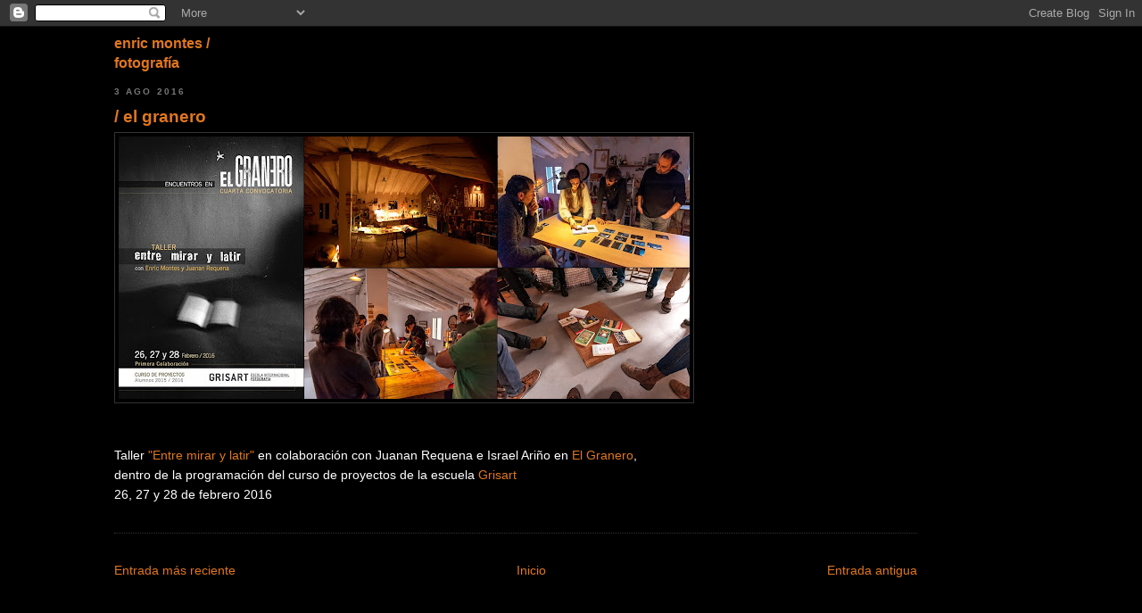

--- FILE ---
content_type: text/html; charset=UTF-8
request_url: https://enricmontes.blogspot.com/2016/08/el-granero.html
body_size: 5897
content:
<!DOCTYPE html>
<html dir='ltr'>
<head>
<link href='https://www.blogger.com/static/v1/widgets/2944754296-widget_css_bundle.css' rel='stylesheet' type='text/css'/>
<meta content='text/html; charset=UTF-8' http-equiv='Content-Type'/>
<meta content='blogger' name='generator'/>
<link href='https://enricmontes.blogspot.com/favicon.ico' rel='icon' type='image/x-icon'/>
<link href='http://enricmontes.blogspot.com/2016/08/el-granero.html' rel='canonical'/>
<link rel="alternate" type="application/atom+xml" title="enric montes / - Atom" href="https://enricmontes.blogspot.com/feeds/posts/default" />
<link rel="alternate" type="application/rss+xml" title="enric montes / - RSS" href="https://enricmontes.blogspot.com/feeds/posts/default?alt=rss" />
<link rel="service.post" type="application/atom+xml" title="enric montes / - Atom" href="https://www.blogger.com/feeds/510460702492741655/posts/default" />

<link rel="alternate" type="application/atom+xml" title="enric montes / - Atom" href="https://enricmontes.blogspot.com/feeds/5767698551562533537/comments/default" />
<!--Can't find substitution for tag [blog.ieCssRetrofitLinks]-->
<link href='https://blogger.googleusercontent.com/img/b/R29vZ2xl/AVvXsEiTiWxFCf6fHUQ_yEhIA76OnmeRsqh1JKY2MIoLBt1L3-1oiDtJbSK4hsuPPJeGDugmVNR355sMEj2rlF7YXLX1PgFHLdaRCVuaW-4zd7R1S8HgPuimZZ673kzj4yvwdQbkAqYBOZ3ZFdQ/s640/01_granero_blog.jpg' rel='image_src'/>
<meta content='http://enricmontes.blogspot.com/2016/08/el-granero.html' property='og:url'/>
<meta content='/ el granero' property='og:title'/>
<meta content='                  Taller &quot;Entre mirar y latir&quot;  en colaboración con Juanan Requena e Israel Ariño en El Granero ,  dentro de la programación...' property='og:description'/>
<meta content='https://blogger.googleusercontent.com/img/b/R29vZ2xl/AVvXsEiTiWxFCf6fHUQ_yEhIA76OnmeRsqh1JKY2MIoLBt1L3-1oiDtJbSK4hsuPPJeGDugmVNR355sMEj2rlF7YXLX1PgFHLdaRCVuaW-4zd7R1S8HgPuimZZ673kzj4yvwdQbkAqYBOZ3ZFdQ/w1200-h630-p-k-no-nu/01_granero_blog.jpg' property='og:image'/>
<title>enric montes /: / el granero</title>
<style id='page-skin-1' type='text/css'><!--
/*
-----------------------------------------------
Blogger Template Style
Name:     Minima Black
Date:     26 Feb 2004
Updated by: Blogger Team
----------------------------------------------- */
/* Variable definitions
====================
<Variable name="bgcolor" description="Page Background Color"
type="color" default="#000">
<Variable name="textcolor" description="Text Color"
type="color" default="#ccc">
<Variable name="linkcolor" description="Link Color"
type="color" default="#9ad">
<Variable name="pagetitlecolor" description="Blog Title Color"
type="color" default="#ccc">
<Variable name="descriptioncolor" description="Blog Description Color"
type="color" default="#777">
<Variable name="titlecolor" description="Post Title Color"
type="color" default="#ad9">
<Variable name="bordercolor" description="Border Color"
type="color" default="#333">
<Variable name="sidebarcolor" description="Sidebar Title Color"
type="color" default="#777">
<Variable name="sidebartextcolor" description="Sidebar Text Color"
type="color" default="#999">
<Variable name="visitedlinkcolor" description="Visited Link Color"
type="color" default="#a7a">
<Variable name="bodyfont" description="Text Font"
type="font" default="normal normal 100% 'Trebuchet MS',Trebuchet,Verdana,Sans-serif">
<Variable name="headerfont" description="Sidebar Title Font"
type="font"
default="normal bold 78% 'Trebuchet MS',Trebuchet,Arial,Verdana,Sans-serif">
<Variable name="pagetitlefont" description="Blog Title Font"
type="font"
default="normal bold 200% 'Trebuchet MS',Trebuchet,Verdana,Sans-serif">
<Variable name="descriptionfont" description="Blog Description Font"
type="font"
default="normal normal 78% 'Trebuchet MS', Trebuchet, Verdana, Sans-serif">
<Variable name="postfooterfont" description="Post Footer Font"
type="font"
default="normal normal 78% 'Trebuchet MS', Trebuchet, Arial, Verdana, Sans-serif">
<Variable name="startSide" description="Start side in blog language"
type="automatic" default="left">
<Variable name="endSide" description="End side in blog language"
type="automatic" default="right">
*/
/* Use this with templates/template-twocol.html */
body {
background:#000000;
margin:0;
color:#ffffff;
font: x-small "Trebuchet MS", Trebuchet, Verdana, Sans-serif;
font-size/* */:/**/small;
font-size: /**/small;
text-align: left;
}
a:link {
color:#e1771e;
text-decoration:none;
}
a:visited {
color:#e1771e;
text-decoration:none;
}
a:hover {
color:#e1771e;
text-decoration:underline;
}
a img {
border-width:0;
}
/* Header
-----------------------------------------------
*/
#header-wrapper {
width:1024px;
margin:0 auto 0px;
}
#header-inner {
background-position: left;
margin-left: auto;
margin-right: auto;
}
#header {
margin: 0px;
text-align: left;
color:#e1771e;
}
#header h1 {
margin:0px 0px 0;
padding:0px 0px .25em;
line-height:1.2em;
text-transform:
letter-spacing:.2em;
font: normal bold 115% Trebuchet, Trebuchet MS, Arial, sans-serif;
}
#header a {
color:#e1771e;
text-decoration:none;
}
#header a:hover {
color:#e1771e;
}
#header .description {
margin:0 0px 0px;
padding:0 0px 0px;
max-width:1024px;
text-transform:
letter-spacing:.1em;
line-height: 1.2em;
font: normal bold 113% 'Trebuchet MS', Trebuchet, Verdana, Sans-serif;
color: #e1771e;
}
#header img {
margin-left: auto;
margin-right: auto;
}
/* Outer-Wrapper
----------------------------------------------- */
#outer-wrapper {
width: 1024px;
margin:0 auto;
padding:10px;
text-align:left;
font: normal normal 106% Trebuchet, Trebuchet MS, Arial, sans-serif;
}
#main-wrapper {
width:900px;
float: left;
word-wrap: break-word; /* fix for long text breaking sidebar float in IE */
overflow: hidden;     /* fix for long non-text content breaking IE sidebar float */
}
#sidebar-wrapper {
width: 220px;
float: right;
word-wrap: break-word; /* fix for long text breaking sidebar float in IE */
overflow: hidden;     /* fix for long non-text content breaking IE sidebar float */
}
/* Headings
----------------------------------------------- */
h2 {
margin:1.5em 0 .75em;
font:normal bold 76% Trebuchet, Trebuchet MS, Arial, sans-serif;
line-height: 1.4em;
text-transform:uppercase;
letter-spacing:.2em;
color:#777777;
}
/* Posts
-----------------------------------------------
*/
h2.date-header {
margin:1.5em 0 .5em;
}
.post {
margin:.5em 0 1.5em;
border-bottom:1px dotted #333333;
padding-bottom:1.5em;
}
.post h3 {
margin:.25em 0 0;
padding:0 0 4px;
font-size:140%;
font-weight:normal;
line-height:1.4em;
color:#e1771e;
}
.post h3 a, .post h3 a:visited, .post h3 strong {
display:block;
text-decoration:none;
color:#e1771e;
font-weight:bold;
}
.post h3 strong, .post h3 a:hover {
color:#ffffff;
}
.post-body {
margin:0 0 .75em;
line-height:1.6em;
}
.post-body blockquote {
line-height:1.3em;
}
.post-footer {
margin: .75em 0;
color:#777777;
text-transform:uppercase;
letter-spacing:.1em;
font: normal normal 78% 'Trebuchet MS', Trebuchet, Arial, Verdana, Sans-serif;
line-height: 1.4em;
}
.comment-link {
margin-left:.6em;
}
.post img, table.tr-caption-container {
padding:4px;
border:1px solid #333333;
}
.tr-caption-container img {
border: none;
padding: 0;
}
.post blockquote {
margin:1em 20px;
}
.post blockquote p {
margin:.75em 0;
}
/* Comments
----------------------------------------------- */
#comments h4 {
margin:1em 0;
font-weight: bold;
line-height: 1.4em;
text-transform:uppercase;
letter-spacing:.2em;
color: #777777;
}
#comments-block {
margin:1em 0 1.5em;
line-height:1.6em;
}
#comments-block .comment-author {
margin:.5em 0;
}
#comments-block .comment-body {
margin:.25em 0 0;
}
#comments-block .comment-footer {
margin:-.25em 0 2em;
line-height: 1.4em;
text-transform:uppercase;
letter-spacing:.1em;
}
#comments-block .comment-body p {
margin:0 0 .75em;
}
.deleted-comment {
font-style:italic;
color:gray;
}
.feed-links {
clear: both;
line-height: 2.5em;
}
#blog-pager-newer-link {
float: left;
}
#blog-pager-older-link {
float: right;
}
#blog-pager {
text-align: center;
}
/* Sidebar Content
----------------------------------------------- */
.sidebar {
color: #999999;
line-height: 1.5em;
}
.sidebar ul {
list-style:none;
margin:0 0 0;
padding:0 0 0;
}
.sidebar li {
margin:0;
padding-top:0;
padding-right:0;
padding-bottom:.25em;
padding-left:15px;
text-indent:-15px;
line-height:1.5em;
}
.sidebar .widget, .main .widget {
border-bottom:1px dotted #333333;
margin:0 0 1.5em;
padding:0 0 1.5em;
}
.main .Blog {
border-bottom-width: 0;
}
/* Profile
----------------------------------------------- */
.profile-img {
float: left;
margin-top: 0;
margin-right: 5px;
margin-bottom: 5px;
margin-left: 0;
padding: 4px;
border: 1px solid #333333;
}
.profile-data {
margin:0;
text-transform:uppercase;
letter-spacing:.1em;
font: normal normal 78% 'Trebuchet MS', Trebuchet, Arial, Verdana, Sans-serif;
color: #777777;
font-weight: bold;
line-height: 1.6em;
}
.profile-datablock {
margin:.5em 0 .5em;
}
.profile-textblock {
margin: 0.5em 0;
line-height: 1.6em;
}
.profile-link {
font: normal normal 78% 'Trebuchet MS', Trebuchet, Arial, Verdana, Sans-serif;
text-transform: uppercase;
letter-spacing: .1em;
}
/* Footer
----------------------------------------------- */
#footer {
width:660px;
clear:both;
margin:0 auto;
padding-top:10px;
line-height: 1.6em;
text-transform:uppercase;
letter-spacing:.1em;
text-align: center;
}

--></style>
<link href='https://www.blogger.com/dyn-css/authorization.css?targetBlogID=510460702492741655&amp;zx=d0cb3a05-b23f-4732-be80-95ce15310098' media='none' onload='if(media!=&#39;all&#39;)media=&#39;all&#39;' rel='stylesheet'/><noscript><link href='https://www.blogger.com/dyn-css/authorization.css?targetBlogID=510460702492741655&amp;zx=d0cb3a05-b23f-4732-be80-95ce15310098' rel='stylesheet'/></noscript>
<meta name='google-adsense-platform-account' content='ca-host-pub-1556223355139109'/>
<meta name='google-adsense-platform-domain' content='blogspot.com'/>

</head>
<body>
<div class='navbar section' id='navbar'><div class='widget Navbar' data-version='1' id='Navbar1'><script type="text/javascript">
    function setAttributeOnload(object, attribute, val) {
      if(window.addEventListener) {
        window.addEventListener('load',
          function(){ object[attribute] = val; }, false);
      } else {
        window.attachEvent('onload', function(){ object[attribute] = val; });
      }
    }
  </script>
<div id="navbar-iframe-container"></div>
<script type="text/javascript" src="https://apis.google.com/js/platform.js"></script>
<script type="text/javascript">
      gapi.load("gapi.iframes:gapi.iframes.style.bubble", function() {
        if (gapi.iframes && gapi.iframes.getContext) {
          gapi.iframes.getContext().openChild({
              url: 'https://www.blogger.com/navbar/510460702492741655?po\x3d5767698551562533537\x26origin\x3dhttps://enricmontes.blogspot.com',
              where: document.getElementById("navbar-iframe-container"),
              id: "navbar-iframe"
          });
        }
      });
    </script><script type="text/javascript">
(function() {
var script = document.createElement('script');
script.type = 'text/javascript';
script.src = '//pagead2.googlesyndication.com/pagead/js/google_top_exp.js';
var head = document.getElementsByTagName('head')[0];
if (head) {
head.appendChild(script);
}})();
</script>
</div></div>
<div id='outer-wrapper'><div id='wrap2'>
<!-- skip links for text browsers -->
<span id='skiplinks' style='display:none;'>
<a href='#main'>skip to main </a> |
      <a href='#sidebar'>skip to sidebar</a>
</span>
<div id='header-wrapper'>
<div class='header section' id='header'><div class='widget Header' data-version='1' id='Header1'>
<div id='header-inner'>
<div class='titlewrapper'>
<h1 class='title'>
<a href='https://enricmontes.blogspot.com/'>
enric montes /
</a>
</h1>
</div>
<div class='descriptionwrapper'>
<p class='description'><span>fotografía</span></p>
</div>
</div>
</div></div>
</div>
<div id='content-wrapper'>
<div id='crosscol-wrapper' style='text-align:center'>
<div class='crosscol no-items section' id='crosscol'></div>
</div>
<div id='main-wrapper'>
<div class='main section' id='main'><div class='widget Blog' data-version='1' id='Blog1'>
<div class='blog-posts hfeed'>

          <div class="date-outer">
        
<h2 class='date-header'><span>3 ago 2016</span></h2>

          <div class="date-posts">
        
<div class='post-outer'>
<div class='post hentry'>
<a name='5767698551562533537'></a>
<h3 class='post-title entry-title'>
<a href='https://enricmontes.blogspot.com/2016/08/el-granero.html'>/ el granero</a>
</h3>
<div class='post-header'>
<div class='post-header-line-1'></div>
</div>
<div class='post-body entry-content'>
<div class="separator" style="clear: both; text-align: center;">
<a href="https://blogger.googleusercontent.com/img/b/R29vZ2xl/AVvXsEiTiWxFCf6fHUQ_yEhIA76OnmeRsqh1JKY2MIoLBt1L3-1oiDtJbSK4hsuPPJeGDugmVNR355sMEj2rlF7YXLX1PgFHLdaRCVuaW-4zd7R1S8HgPuimZZ673kzj4yvwdQbkAqYBOZ3ZFdQ/s1600/01_granero_blog.jpg" imageanchor="1" style="clear: left; float: left; margin-bottom: 1em; margin-right: 1em;"><img border="0" height="294" src="https://blogger.googleusercontent.com/img/b/R29vZ2xl/AVvXsEiTiWxFCf6fHUQ_yEhIA76OnmeRsqh1JKY2MIoLBt1L3-1oiDtJbSK4hsuPPJeGDugmVNR355sMEj2rlF7YXLX1PgFHLdaRCVuaW-4zd7R1S8HgPuimZZ673kzj4yvwdQbkAqYBOZ3ZFdQ/s640/01_granero_blog.jpg" width="640" /></a></div>
<br />
<br />
<br />
<br />
<br />
<br />
<br />
<br />
<br />
<br />
<br />
<br />
<br />
<br />
<br />
<br />
Taller <a href="https://vimeo.com/162174371">"Entre mirar y latir"</a> en colaboración con Juanan Requena e Israel Ariño en <a href="http://estudioelgranero.com/tagged/elgranero">El Granero</a>,<br />
dentro de la programación del curso de proyectos de la escuela <a href="http://www.grisart.com/ca/activitats/423">Grisart</a><br />
26, 27 y 28 de febrero 2016
<div style='clear: both;'></div>
</div>
<div class='post-footer'>
<div class='post-footer-line post-footer-line-1'><span class='post-author vcard'>
</span>
<span class='post-icons'>
<span class='item-control blog-admin pid-1737985359'>
<a href='https://www.blogger.com/post-edit.g?blogID=510460702492741655&postID=5767698551562533537&from=pencil' title='Editar entrada'>
<img alt='' class='icon-action' height='18' src='https://resources.blogblog.com/img/icon18_edit_allbkg.gif' width='18'/>
</a>
</span>
</span>
</div>
<div class='post-footer-line post-footer-line-2'></div>
<div class='post-footer-line post-footer-line-3'></div>
</div>
</div>
<div class='comments' id='comments'>
<a name='comments'></a>
</div>
</div>

        </div></div>
      
</div>
<div class='blog-pager' id='blog-pager'>
<span id='blog-pager-newer-link'>
<a class='blog-pager-newer-link' href='https://enricmontes.blogspot.com/2016/08/entre-mirar-y-latir.html' id='Blog1_blog-pager-newer-link' title='Entrada más reciente'>Entrada más reciente</a>
</span>
<span id='blog-pager-older-link'>
<a class='blog-pager-older-link' href='https://enricmontes.blogspot.com/2015/11/professor-franz-gotze-blog.html' id='Blog1_blog-pager-older-link' title='Entrada antigua'>Entrada antigua</a>
</span>
<a class='home-link' href='https://enricmontes.blogspot.com/'>Inicio</a>
</div>
<div class='clear'></div>
<div class='post-feeds'>
</div>
</div></div>
</div>
<div id='sidebar-wrapper'>
<div class='sidebar no-items section' id='sidebar'></div>
</div>
<!-- spacer for skins that want sidebar and main to be the same height-->
<div class='clear'>&#160;</div>
</div>
<!-- end content-wrapper -->
<div id='footer-wrapper'>
<div class='footer section' id='footer'><div class='widget Text' data-version='1' id='Text1'>
<div class='widget-content'>
<a href="http://www.enricmontes.com/">www.enricmontes.com</a><br />
</div>
<div class='clear'></div>
</div></div>
</div>
</div></div>
<!-- end outer-wrapper -->

<script type="text/javascript" src="https://www.blogger.com/static/v1/widgets/2028843038-widgets.js"></script>
<script type='text/javascript'>
window['__wavt'] = 'AOuZoY7YXd3ZiXiZalc7_MU6eLR6W-_ADg:1769010113682';_WidgetManager._Init('//www.blogger.com/rearrange?blogID\x3d510460702492741655','//enricmontes.blogspot.com/2016/08/el-granero.html','510460702492741655');
_WidgetManager._SetDataContext([{'name': 'blog', 'data': {'blogId': '510460702492741655', 'title': 'enric montes /', 'url': 'https://enricmontes.blogspot.com/2016/08/el-granero.html', 'canonicalUrl': 'http://enricmontes.blogspot.com/2016/08/el-granero.html', 'homepageUrl': 'https://enricmontes.blogspot.com/', 'searchUrl': 'https://enricmontes.blogspot.com/search', 'canonicalHomepageUrl': 'http://enricmontes.blogspot.com/', 'blogspotFaviconUrl': 'https://enricmontes.blogspot.com/favicon.ico', 'bloggerUrl': 'https://www.blogger.com', 'hasCustomDomain': false, 'httpsEnabled': true, 'enabledCommentProfileImages': true, 'gPlusViewType': 'FILTERED_POSTMOD', 'adultContent': false, 'analyticsAccountNumber': '', 'encoding': 'UTF-8', 'locale': 'es', 'localeUnderscoreDelimited': 'es', 'languageDirection': 'ltr', 'isPrivate': false, 'isMobile': false, 'isMobileRequest': false, 'mobileClass': '', 'isPrivateBlog': false, 'isDynamicViewsAvailable': true, 'feedLinks': '\x3clink rel\x3d\x22alternate\x22 type\x3d\x22application/atom+xml\x22 title\x3d\x22enric montes / - Atom\x22 href\x3d\x22https://enricmontes.blogspot.com/feeds/posts/default\x22 /\x3e\n\x3clink rel\x3d\x22alternate\x22 type\x3d\x22application/rss+xml\x22 title\x3d\x22enric montes / - RSS\x22 href\x3d\x22https://enricmontes.blogspot.com/feeds/posts/default?alt\x3drss\x22 /\x3e\n\x3clink rel\x3d\x22service.post\x22 type\x3d\x22application/atom+xml\x22 title\x3d\x22enric montes / - Atom\x22 href\x3d\x22https://www.blogger.com/feeds/510460702492741655/posts/default\x22 /\x3e\n\n\x3clink rel\x3d\x22alternate\x22 type\x3d\x22application/atom+xml\x22 title\x3d\x22enric montes / - Atom\x22 href\x3d\x22https://enricmontes.blogspot.com/feeds/5767698551562533537/comments/default\x22 /\x3e\n', 'meTag': '', 'adsenseHostId': 'ca-host-pub-1556223355139109', 'adsenseHasAds': false, 'adsenseAutoAds': false, 'boqCommentIframeForm': true, 'loginRedirectParam': '', 'view': '', 'dynamicViewsCommentsSrc': '//www.blogblog.com/dynamicviews/4224c15c4e7c9321/js/comments.js', 'dynamicViewsScriptSrc': '//www.blogblog.com/dynamicviews/6e0d22adcfa5abea', 'plusOneApiSrc': 'https://apis.google.com/js/platform.js', 'disableGComments': true, 'interstitialAccepted': false, 'sharing': {'platforms': [{'name': 'Obtener enlace', 'key': 'link', 'shareMessage': 'Obtener enlace', 'target': ''}, {'name': 'Facebook', 'key': 'facebook', 'shareMessage': 'Compartir en Facebook', 'target': 'facebook'}, {'name': 'Escribe un blog', 'key': 'blogThis', 'shareMessage': 'Escribe un blog', 'target': 'blog'}, {'name': 'X', 'key': 'twitter', 'shareMessage': 'Compartir en X', 'target': 'twitter'}, {'name': 'Pinterest', 'key': 'pinterest', 'shareMessage': 'Compartir en Pinterest', 'target': 'pinterest'}, {'name': 'Correo electr\xf3nico', 'key': 'email', 'shareMessage': 'Correo electr\xf3nico', 'target': 'email'}], 'disableGooglePlus': true, 'googlePlusShareButtonWidth': 0, 'googlePlusBootstrap': '\x3cscript type\x3d\x22text/javascript\x22\x3ewindow.___gcfg \x3d {\x27lang\x27: \x27es\x27};\x3c/script\x3e'}, 'hasCustomJumpLinkMessage': false, 'jumpLinkMessage': 'Leer m\xe1s', 'pageType': 'item', 'postId': '5767698551562533537', 'postImageThumbnailUrl': 'https://blogger.googleusercontent.com/img/b/R29vZ2xl/AVvXsEiTiWxFCf6fHUQ_yEhIA76OnmeRsqh1JKY2MIoLBt1L3-1oiDtJbSK4hsuPPJeGDugmVNR355sMEj2rlF7YXLX1PgFHLdaRCVuaW-4zd7R1S8HgPuimZZ673kzj4yvwdQbkAqYBOZ3ZFdQ/s72-c/01_granero_blog.jpg', 'postImageUrl': 'https://blogger.googleusercontent.com/img/b/R29vZ2xl/AVvXsEiTiWxFCf6fHUQ_yEhIA76OnmeRsqh1JKY2MIoLBt1L3-1oiDtJbSK4hsuPPJeGDugmVNR355sMEj2rlF7YXLX1PgFHLdaRCVuaW-4zd7R1S8HgPuimZZ673kzj4yvwdQbkAqYBOZ3ZFdQ/s640/01_granero_blog.jpg', 'pageName': '/ el granero', 'pageTitle': 'enric montes /: / el granero'}}, {'name': 'features', 'data': {}}, {'name': 'messages', 'data': {'edit': 'Editar', 'linkCopiedToClipboard': 'El enlace se ha copiado en el Portapapeles.', 'ok': 'Aceptar', 'postLink': 'Enlace de la entrada'}}, {'name': 'template', 'data': {'isResponsive': false, 'isAlternateRendering': false, 'isCustom': false}}, {'name': 'view', 'data': {'classic': {'name': 'classic', 'url': '?view\x3dclassic'}, 'flipcard': {'name': 'flipcard', 'url': '?view\x3dflipcard'}, 'magazine': {'name': 'magazine', 'url': '?view\x3dmagazine'}, 'mosaic': {'name': 'mosaic', 'url': '?view\x3dmosaic'}, 'sidebar': {'name': 'sidebar', 'url': '?view\x3dsidebar'}, 'snapshot': {'name': 'snapshot', 'url': '?view\x3dsnapshot'}, 'timeslide': {'name': 'timeslide', 'url': '?view\x3dtimeslide'}, 'isMobile': false, 'title': '/ el granero', 'description': '                  Taller \x22Entre mirar y latir\x22  en colaboraci\xf3n con Juanan Requena e Israel Ari\xf1o en El Granero ,  dentro de la programaci\xf3n...', 'featuredImage': 'https://blogger.googleusercontent.com/img/b/R29vZ2xl/AVvXsEiTiWxFCf6fHUQ_yEhIA76OnmeRsqh1JKY2MIoLBt1L3-1oiDtJbSK4hsuPPJeGDugmVNR355sMEj2rlF7YXLX1PgFHLdaRCVuaW-4zd7R1S8HgPuimZZ673kzj4yvwdQbkAqYBOZ3ZFdQ/s640/01_granero_blog.jpg', 'url': 'https://enricmontes.blogspot.com/2016/08/el-granero.html', 'type': 'item', 'isSingleItem': true, 'isMultipleItems': false, 'isError': false, 'isPage': false, 'isPost': true, 'isHomepage': false, 'isArchive': false, 'isLabelSearch': false, 'postId': 5767698551562533537}}]);
_WidgetManager._RegisterWidget('_NavbarView', new _WidgetInfo('Navbar1', 'navbar', document.getElementById('Navbar1'), {}, 'displayModeFull'));
_WidgetManager._RegisterWidget('_HeaderView', new _WidgetInfo('Header1', 'header', document.getElementById('Header1'), {}, 'displayModeFull'));
_WidgetManager._RegisterWidget('_BlogView', new _WidgetInfo('Blog1', 'main', document.getElementById('Blog1'), {'cmtInteractionsEnabled': false, 'lightboxEnabled': true, 'lightboxModuleUrl': 'https://www.blogger.com/static/v1/jsbin/498020680-lbx__es.js', 'lightboxCssUrl': 'https://www.blogger.com/static/v1/v-css/828616780-lightbox_bundle.css'}, 'displayModeFull'));
_WidgetManager._RegisterWidget('_TextView', new _WidgetInfo('Text1', 'footer', document.getElementById('Text1'), {}, 'displayModeFull'));
</script>
</body>
</html>